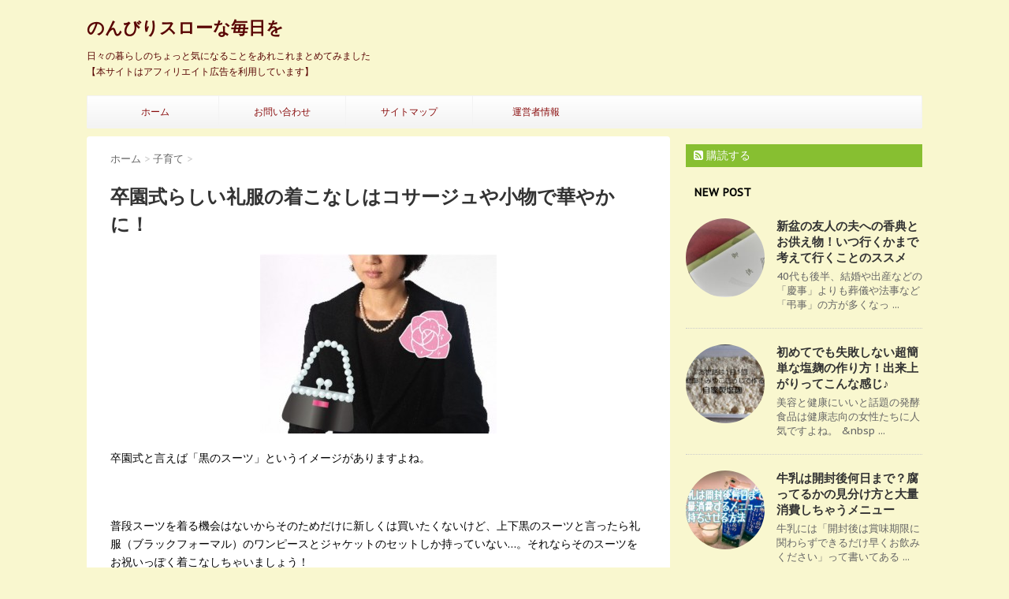

--- FILE ---
content_type: text/html; charset=UTF-8
request_url: https://nonbiri-kuraso.com/2233.html
body_size: 16601
content:
<!DOCTYPE html>
<!--[if lt IE 7]>
<html class="ie6" lang="ja"> <![endif]-->
<!--[if IE 7]>
<html class="i7" lang="ja"> <![endif]-->
<!--[if IE 8]>
<html class="ie" lang="ja"> <![endif]-->
<!--[if gt IE 8]><!-->
<html lang="ja">
	<!--<![endif]-->
	<head>
		<meta charset="UTF-8" >
		<meta name="viewport" content="width=device-width,initial-scale=1.0,user-scalable=no">
		<meta name="format-detection" content="telephone=no" >
		
		
		<link rel="alternate" type="application/rss+xml" title="のんびりスローな毎日を RSS Feed" href="https://nonbiri-kuraso.com/feed" />
		<link rel="pingback" href="https://nonbiri-kuraso.com/xmlrpc.php" >
		<link href='https://fonts.googleapis.com/css?family=Montserrat:400' rel='stylesheet' type='text/css'>
		<link href='https://fonts.googleapis.com/css?family=PT+Sans+Caption' rel='stylesheet' type='text/css'>		<!--[if lt IE 9]>
		<script src="http://css3-mediaqueries-js.googlecode.com/svn/trunk/css3-mediaqueries.js"></script>
		<script src="https://nonbiri-kuraso.com/wp-content/themes/stinger7/js/html5shiv.js"></script>
		<![endif]-->
				<meta name='robots' content='max-image-preview:large' />
<title>卒園式らしい礼服の着こなしはコサージュや小物で華やかに！ - のんびりスローな毎日を</title>
<link rel='dns-prefetch' href='//www.google.com' />
<link rel='dns-prefetch' href='//secure.gravatar.com' />
<link rel='dns-prefetch' href='//ajax.googleapis.com' />
<link rel='dns-prefetch' href='//s.w.org' />
<link rel='dns-prefetch' href='//v0.wordpress.com' />
<link rel='dns-prefetch' href='//www.googletagmanager.com' />
		<script type="text/javascript">
			window._wpemojiSettings = {"baseUrl":"https:\/\/s.w.org\/images\/core\/emoji\/13.0.1\/72x72\/","ext":".png","svgUrl":"https:\/\/s.w.org\/images\/core\/emoji\/13.0.1\/svg\/","svgExt":".svg","source":{"concatemoji":"https:\/\/nonbiri-kuraso.com\/wp-includes\/js\/wp-emoji-release.min.js?ver=5.7.14"}};
			!function(e,a,t){var n,r,o,i=a.createElement("canvas"),p=i.getContext&&i.getContext("2d");function s(e,t){var a=String.fromCharCode;p.clearRect(0,0,i.width,i.height),p.fillText(a.apply(this,e),0,0);e=i.toDataURL();return p.clearRect(0,0,i.width,i.height),p.fillText(a.apply(this,t),0,0),e===i.toDataURL()}function c(e){var t=a.createElement("script");t.src=e,t.defer=t.type="text/javascript",a.getElementsByTagName("head")[0].appendChild(t)}for(o=Array("flag","emoji"),t.supports={everything:!0,everythingExceptFlag:!0},r=0;r<o.length;r++)t.supports[o[r]]=function(e){if(!p||!p.fillText)return!1;switch(p.textBaseline="top",p.font="600 32px Arial",e){case"flag":return s([127987,65039,8205,9895,65039],[127987,65039,8203,9895,65039])?!1:!s([55356,56826,55356,56819],[55356,56826,8203,55356,56819])&&!s([55356,57332,56128,56423,56128,56418,56128,56421,56128,56430,56128,56423,56128,56447],[55356,57332,8203,56128,56423,8203,56128,56418,8203,56128,56421,8203,56128,56430,8203,56128,56423,8203,56128,56447]);case"emoji":return!s([55357,56424,8205,55356,57212],[55357,56424,8203,55356,57212])}return!1}(o[r]),t.supports.everything=t.supports.everything&&t.supports[o[r]],"flag"!==o[r]&&(t.supports.everythingExceptFlag=t.supports.everythingExceptFlag&&t.supports[o[r]]);t.supports.everythingExceptFlag=t.supports.everythingExceptFlag&&!t.supports.flag,t.DOMReady=!1,t.readyCallback=function(){t.DOMReady=!0},t.supports.everything||(n=function(){t.readyCallback()},a.addEventListener?(a.addEventListener("DOMContentLoaded",n,!1),e.addEventListener("load",n,!1)):(e.attachEvent("onload",n),a.attachEvent("onreadystatechange",function(){"complete"===a.readyState&&t.readyCallback()})),(n=t.source||{}).concatemoji?c(n.concatemoji):n.wpemoji&&n.twemoji&&(c(n.twemoji),c(n.wpemoji)))}(window,document,window._wpemojiSettings);
		</script>
		<style type="text/css">
img.wp-smiley,
img.emoji {
	display: inline !important;
	border: none !important;
	box-shadow: none !important;
	height: 1em !important;
	width: 1em !important;
	margin: 0 .07em !important;
	vertical-align: -0.1em !important;
	background: none !important;
	padding: 0 !important;
}
</style>
	<link rel='stylesheet' id='wp-block-library-css'  href='https://nonbiri-kuraso.com/wp-includes/css/dist/block-library/style.min.css?ver=5.7.14' type='text/css' media='all' />
<style id='wp-block-library-inline-css' type='text/css'>
.has-text-align-justify{text-align:justify;}
</style>
<link rel='stylesheet' id='mediaelement-css'  href='https://nonbiri-kuraso.com/wp-includes/js/mediaelement/mediaelementplayer-legacy.min.css?ver=4.2.16' type='text/css' media='all' />
<link rel='stylesheet' id='wp-mediaelement-css'  href='https://nonbiri-kuraso.com/wp-includes/js/mediaelement/wp-mediaelement.min.css?ver=5.7.14' type='text/css' media='all' />
<link rel='stylesheet' id='quads-style-css-css'  href='https://nonbiri-kuraso.com/wp-content/plugins/quick-adsense-reloaded/includes/gutenberg/dist/blocks.style.build.css?ver=2.0.83' type='text/css' media='all' />
<link rel='stylesheet' id='contact-form-7-css'  href='https://nonbiri-kuraso.com/wp-content/plugins/contact-form-7/includes/css/styles.css?ver=5.5.6.1' type='text/css' media='all' />
<link rel='stylesheet' id='pz-linkcard-css'  href='//nonbiri-kuraso.com/wp-content/uploads/pz-linkcard/style.css?ver=2.5.3.1.54' type='text/css' media='all' />
<link rel='stylesheet' id='wordpress-popular-posts-css-css'  href='https://nonbiri-kuraso.com/wp-content/plugins/wordpress-popular-posts/assets/css/wpp.css?ver=6.4.2' type='text/css' media='all' />
<link rel='stylesheet' id='normalize-css'  href='https://nonbiri-kuraso.com/wp-content/themes/stinger7/css/normalize.css?ver=1.5.9' type='text/css' media='all' />
<link rel='stylesheet' id='font-awesome-css'  href='//maxcdn.bootstrapcdn.com/font-awesome/4.5.0/css/font-awesome.min.css?ver=4.5.0' type='text/css' media='all' />
<link rel='stylesheet' id='style-css'  href='https://nonbiri-kuraso.com/wp-content/themes/stinger7/style.css?ver=5.7.14' type='text/css' media='all' />
<link rel='stylesheet' id='jetpack_css-css'  href='https://nonbiri-kuraso.com/wp-content/plugins/jetpack/css/jetpack.css?ver=10.4.2' type='text/css' media='all' />
<script type='application/json' id='wpp-json'>
{"sampling_active":1,"sampling_rate":100,"ajax_url":"https:\/\/nonbiri-kuraso.com\/wp-json\/wordpress-popular-posts\/v1\/popular-posts","api_url":"https:\/\/nonbiri-kuraso.com\/wp-json\/wordpress-popular-posts","ID":2233,"token":"b8f5693ed6","lang":0,"debug":0}
</script>
<script type='text/javascript' src='https://nonbiri-kuraso.com/wp-content/plugins/wordpress-popular-posts/assets/js/wpp.min.js?ver=6.4.2' id='wpp-js-js'></script>
<script type='text/javascript' src='//ajax.googleapis.com/ajax/libs/jquery/1.11.3/jquery.min.js?ver=1.11.3' id='jquery-js'></script>
<link rel="https://api.w.org/" href="https://nonbiri-kuraso.com/wp-json/" /><link rel="alternate" type="application/json" href="https://nonbiri-kuraso.com/wp-json/wp/v2/posts/2233" /><link rel="canonical" href="https://nonbiri-kuraso.com/2233.html" />
<link rel='shortlink' href='https://wp.me/p5MqTW-A1' />
<link rel="alternate" type="application/json+oembed" href="https://nonbiri-kuraso.com/wp-json/oembed/1.0/embed?url=https%3A%2F%2Fnonbiri-kuraso.com%2F2233.html" />
<link rel="alternate" type="text/xml+oembed" href="https://nonbiri-kuraso.com/wp-json/oembed/1.0/embed?url=https%3A%2F%2Fnonbiri-kuraso.com%2F2233.html&#038;format=xml" />
<meta name="generator" content="Site Kit by Google 1.126.0" /><script>document.cookie = 'quads_browser_width='+screen.width;</script>            <style id="wpp-loading-animation-styles">@-webkit-keyframes bgslide{from{background-position-x:0}to{background-position-x:-200%}}@keyframes bgslide{from{background-position-x:0}to{background-position-x:-200%}}.wpp-widget-placeholder,.wpp-widget-block-placeholder,.wpp-shortcode-placeholder{margin:0 auto;width:60px;height:3px;background:#dd3737;background:linear-gradient(90deg,#dd3737 0%,#571313 10%,#dd3737 100%);background-size:200% auto;border-radius:3px;-webkit-animation:bgslide 1s infinite linear;animation:bgslide 1s infinite linear}</style>
            <style type='text/css'>img#wpstats{display:none}</style>
		<meta name="robots" content="index, follow" />

		<style type="text/css">
			/*グループ1
			------------------------------------------------------------*/
			/*ブログタイトル*/

			header .sitename a {
				color: #590504;
			}

			/* メニュー */
			nav li a {
				color: #590504;
			}

			/*ヘッダーリンク*/	
			#header-r .footermenust li {
				border-right-color:#590504;

			}

			#header-r .footermenust a {
				color: #590504;
			}

			/*ページトップ*/
			#page-top a {
				background: #000;
			}

			/*キャプション */

			header h1 {
				color: #590504;
			}

			header .descr {
				color: #590504;
			}

			/* アコーディオン */
			#s-navi dt.trigger .op {
				color: #000;
			}

			.acordion_tree li a {
				color: #590504;
			}

			/* サイド見出し */
			aside h4 {
				color: #590504;
			}

			/* フッター文字 */
			#footer, #footer .copy, #footer .rcopy, #footer .copy a, #footer .rcopy a {
				color: #590504;
			}

			/* スマホメニュー文字 */
			.acordion_tree ul.menu li a, .acordion_tree ul.menu li {
				color: #000;
			}

			.acordion_tree ul.menu li {
				border-bottom:dotted 1px #000;
}


			/*グループ2
			------------------------------------------------------------*/
			/* 中見出し */
			h2 {
				background: #f3f3f3;
				color: #1a1a1a;
			}

			h2:after {
				border-top: 10px solid #f3f3f3;
			}

			h2:before {
				border-top: 10px solid #f3f3f3;
			}

			/*小見出し*/
			.post h3 {

				color: #000				border-bottom: 1px #000 dotted;
				background-color: #fff;
			}

			.post h4 {
				background-color: #f3f3f3;
			}


			/* サイド見出し */
			aside h4 {
				color: #000;
			}


			/*グループ4
			------------------------------------------------------------*/
			/* RSSボタン */
			.rssbox a {
				background-color: #87BF31;
			}

			/*お知らせ
			------------------------------------------------------------*/
			/*お知らせバーの背景色*/
			.rss-bar {
				border-color: #fff;

				color: #000;

				/*Other Browser*/
				background: #fff;
				/*For Old WebKit*/
				background: -webkit-linear-gradient(
				#fff 0%,
				#fff 100%
				);
				/*For Modern Browser*/
				background: linear-gradient(
				#fff 0%,
				#fff 100%
				);

			
			}

			/*固定ページサイドメニュー
			------------------------------------------------------------*/
			/*背景色*/

			#sidebg {
				background:#f3f3f3;
			}

			#side aside .st-pagelists ul li ul li {
				border-color: #0277bd
;
			}

			#side aside .st-pagelists ul li a {
				color: #890c0c;

				/*Other Browser*/
				background: #f3f3f3;
				/*For Old WebKit*/
				background: -webkit-linear-gradient(
				#fff 0%,
				#f3f3f3 100%
				);
				/*For Modern Browser*/
				background: linear-gradient(
				#fff 0%,
				#f3f3f3 100%
				);
			}

			#side aside .st-pagelists .children a {
				border-bottom-color: #000;

				color: #000;
			}

			#side aside .st-pagelists .children li .children a,
			#side aside .st-pagelists .children li .children .children li a {
			color: #000;
			}


			/*追加カラー
			------------------------------------------------------------*/
			/*フッター*/
			footer,footer p,footer a{
				color:#000!important;
			}

			footer .footermenust li {
				border-right-color: #000!important;
			}

			/*任意の人気記事
			------------------------------------------------------------*/

			.post h4.p-entry {
				background:#FEB20A;
				color:#fff;
			}

			.poprank-no2{
				background:#FEB20A;
				color:#fff!important;
			}
			.poprank-no{
				background:#FEB20A;
				color:#fff;
			}


			/*media Queries タブレットサイズ
			----------------------------------------------------*/
			@media only screen and (min-width: 414px) {

				/*追加カラー
				------------------------------------------------------------*/
				/*フッター*/
				footer{
					margin:0 -20px;
				}
			}

			/*media Queries PCサイズ
			----------------------------------------------------*/
			@media only screen and (min-width: 781px) {
				nav.smanone {
					border-color: #f3f3f3;

					/*Other Browser*/
					background: #f3f3f3;
					/*For Old WebKit*/
					background: -webkit-linear-gradient(
					#fff 0%,
					#f3f3f3 100%
					);
					/*For Modern Browser*/
					background: linear-gradient(
					#fff 0%,
					#f3f3f3 100%
					);
				
				}

				header ul.menu li {
					border-right-color: #f3f3f3;
				}

				header ul.menu li a {
					color: #890c0c;

				}

				header ul.menu li li a{
					background: #f3f3f3;
					border-top-color: #f3f3f3;

				}

				header .textwidget{
					background:#f2f2f2;
				}


			}
		</style>

		<meta name="google-site-verification" content="googlea45264ba70d1417d.html"/>
<style type="text/css">.broken_link, a.broken_link {
	text-decoration: line-through;
}</style><style type="text/css" id="custom-background-css">
body.custom-background { background-color: #f9f7cf; }
</style>
	
<!-- Jetpack Open Graph Tags -->
<meta property="og:type" content="article" />
<meta property="og:title" content="卒園式らしい礼服の着こなしはコサージュや小物で華やかに！" />
<meta property="og:url" content="https://nonbiri-kuraso.com/2233.html" />
<meta property="og:description" content="卒園式と言えば「黒のスーツ」というイメージがありますよね。 &nbsp; 普段スーツを着る機会はないからそのた&hellip;" />
<meta property="article:published_time" content="2016-01-23T11:46:03+00:00" />
<meta property="article:modified_time" content="2020-03-02T04:50:30+00:00" />
<meta property="og:site_name" content="のんびりスローな毎日を" />
<meta property="og:image" content="https://nonbiri-kuraso.com/wp-content/uploads/2016/01/66c19942ab4ba346fdb64ccc04cde3731.jpg" />
<meta property="og:image:width" content="493" />
<meta property="og:image:height" content="374" />
<meta property="og:image:alt" content="" />
<meta property="og:locale" content="ja_JP" />
<meta name="twitter:text:title" content="卒園式らしい礼服の着こなしはコサージュや小物で華やかに！" />
<meta name="twitter:image" content="https://nonbiri-kuraso.com/wp-content/uploads/2016/01/66c19942ab4ba346fdb64ccc04cde3731.jpg?w=640" />
<meta name="twitter:card" content="summary_large_image" />

<!-- End Jetpack Open Graph Tags -->
<style type="text/css" id="wp-custom-css">/*
ここに独自の CSS を追加することができます。

詳しくは上のヘルプアイコンをクリックしてください。
*/
/*日付削除*/
.blogbox{display:none;}</style>			<script>
		(function (i, s, o, g, r, a, m) {
			i['GoogleAnalyticsObject'] = r;
			i[r] = i[r] || function () {
					(i[r].q = i[r].q || []).push(arguments)
				}, i[r].l = 1 * new Date();
			a = s.createElement(o),
				m = s.getElementsByTagName(o)[0];
			a.async = 1;
			a.src = g;
			m.parentNode.insertBefore(a, m)
		})(window, document, 'script', '//www.google-analytics.com/analytics.js', 'ga');

		ga('create', 'UA-60042306-1', 'auto');
		ga('send', 'pageview');

	</script>
		</head>
	<body class="post-template-default single single-post postid-2233 single-format-standard custom-background" >
	
		<div id="wrapper" class="">
			<header>
			<div class="clearfix" id="headbox">
			<!-- アコーディオン -->
			<nav id="s-navi" class="pcnone">
				<dl class="acordion">
					<dt class="trigger">
					<p><span class="op"><i class="fa fa-bars"></i></span></p>
					</dt>
					<dd class="acordion_tree">
												<div class="menu-%e3%83%a1%e3%83%8b%e3%83%a5%e3%83%bc-1-container"><ul id="menu-%e3%83%a1%e3%83%8b%e3%83%a5%e3%83%bc-1" class="menu"><li id="menu-item-166" class="menu-item menu-item-type-custom menu-item-object-custom menu-item-home menu-item-166"><a href="http://nonbiri-kuraso.com/">ホーム</a></li>
<li id="menu-item-167" class="menu-item menu-item-type-post_type menu-item-object-page menu-item-167"><a href="https://nonbiri-kuraso.com/%e3%81%8a%e5%95%8f%e3%81%84%e5%90%88%e3%82%8f%e3%81%9b.html">お問い合わせ</a></li>
<li id="menu-item-168" class="menu-item menu-item-type-post_type menu-item-object-page menu-item-168"><a href="https://nonbiri-kuraso.com/%e3%82%b5%e3%82%a4%e3%83%88%e3%83%9e%e3%83%83%e3%83%97.html">サイトマップ</a></li>
<li id="menu-item-169" class="menu-item menu-item-type-post_type menu-item-object-page menu-item-169"><a href="https://nonbiri-kuraso.com/%e9%81%8b%e5%96%b6%e8%80%85%e6%83%85%e5%a0%b1.html">運営者情報</a></li>
</ul></div>						<div class="clear"></div>
					</dd>
				</dl>
			</nav>
			<!-- /アコーディオン -->
			<div id="header-l">
				<!-- ロゴ又はブログ名 -->
				<p class="sitename"><a href="https://nonbiri-kuraso.com/">
													のんびりスローな毎日を											</a></p>
				<!-- キャプション -->
									<p class="descr">
						日々の暮らしのちょっと気になることをあれこれまとめてみました【本サイトはアフィリエイト広告を利用しています】					</p>
				
			</div><!-- /#header-l -->
			<div id="header-r" class="smanone">
								
			</div><!-- /#header-r -->
			</div><!-- /#clearfix -->

				
<div id="gazou-wide">
				<nav class="smanone clearfix"><ul id="menu-%e3%83%a1%e3%83%8b%e3%83%a5%e3%83%bc-2" class="menu"><li class="menu-item menu-item-type-custom menu-item-object-custom menu-item-home menu-item-166"><a href="http://nonbiri-kuraso.com/">ホーム</a></li>
<li class="menu-item menu-item-type-post_type menu-item-object-page menu-item-167"><a href="https://nonbiri-kuraso.com/%e3%81%8a%e5%95%8f%e3%81%84%e5%90%88%e3%82%8f%e3%81%9b.html">お問い合わせ</a></li>
<li class="menu-item menu-item-type-post_type menu-item-object-page menu-item-168"><a href="https://nonbiri-kuraso.com/%e3%82%b5%e3%82%a4%e3%83%88%e3%83%9e%e3%83%83%e3%83%97.html">サイトマップ</a></li>
<li class="menu-item menu-item-type-post_type menu-item-object-page menu-item-169"><a href="https://nonbiri-kuraso.com/%e9%81%8b%e5%96%b6%e8%80%85%e6%83%85%e5%a0%b1.html">運営者情報</a></li>
</ul></nav>	</div>

			</header>

<div id="content" class="clearfix">
	<div id="contentInner">
		<main >
			<article>
				<div id="post-2233" class="post-2233 post type-post status-publish format-standard has-post-thumbnail hentry category-4 tag-193 tag-20 tag-162 tag-192">
					<!--ぱんくず -->
					<div id="breadcrumb">
						<div itemscope itemtype="http://data-vocabulary.org/Breadcrumb">
							<a href="https://nonbiri-kuraso.com" itemprop="url"> <span itemprop="title">ホーム</span>
							</a> &gt; </div>
																																					<div itemscope itemtype="http://data-vocabulary.org/Breadcrumb">
								<a href="https://nonbiri-kuraso.com/category/%e5%ad%90%e8%82%b2%e3%81%a6" itemprop="url">
									<span itemprop="title">子育て</span> </a> &gt; </div>
											</div>
					<!--/ ぱんくず -->

					<!--ループ開始 -->
										<h1 class="entry-title">
						卒園式らしい礼服の着こなしはコサージュや小物で華やかに！					</h1>

					<div class="blogbox st-hide">
						<p><span class="kdate"><i class="fa fa-calendar"></i>&nbsp;
                <time class="entry-date date updated" datetime="2016-01-23T20:46:03+09:00">
	                2016/01/23                </time>
                &nbsp;
								 <i class="fa fa-repeat"></i>&nbsp; 2020/03/02                </span></p>
					</div>

					<p><a href="https://nonbiri-kuraso.com/wp-content/uploads/2016/01/66c19942ab4ba346fdb64ccc04cde3731.jpg"><img loading="lazy" class="aligncenter size-medium wp-image-2234" src="https://nonbiri-kuraso.com/wp-content/uploads/2016/01/66c19942ab4ba346fdb64ccc04cde3731-300x228.jpg" alt="" width="300" height="228" srcset="https://nonbiri-kuraso.com/wp-content/uploads/2016/01/66c19942ab4ba346fdb64ccc04cde3731-300x228.jpg 300w, https://nonbiri-kuraso.com/wp-content/uploads/2016/01/66c19942ab4ba346fdb64ccc04cde3731.jpg 493w" sizes="(max-width: 300px) 100vw, 300px" /></a></p>
<p>卒園式と言えば「黒のスーツ」というイメージがありますよね。</p>
<p>&nbsp;</p>
<p>普段スーツを着る機会はないからそのためだけに新しくは買いたくないけど、上下黒のスーツと言ったら礼服（ブラックフォーマル）のワンピースとジャケットのセットしか持っていない…。それならそのスーツをお祝いっぽく着こなしちゃいましょう！</p>
<p>&nbsp;</p>
<p>こちらでは<strong><span style="background-color: #ffff99;">礼服を卒園式らしく華やかに着こなすための方法</span></strong>と、合わせたいおすすめのコサージュや小物などをご紹介します。</p>
<p>&nbsp;</p>

<!-- WP QUADS Content Ad Plugin v. 2.0.83 -->
<div class="quads-location quads-ad3" id="quads-ad3" style="float:none;margin:0px 0 0px 0;text-align:center;">
スポンサーリンク<br />
<script async src="//pagead2.googlesyndication.com/pagead/js/adsbygoogle.js"></script>
<!-- http://nonbiri-kuraso.commore直下 -->
<ins class="adsbygoogle"
     style="display:inline-block;width:300px;height:250px"
     data-ad-client="ca-pub-6060647613456406"
     data-ad-slot="4284830972"></ins>
<script>
(adsbygoogle = window.adsbygoogle || []).push({});
</script>
</div>

<h2>卒園式らしい礼服の着こなしは？</h2>
<p>最近では礼服と言えば一般的に<strong>「ブラックフォーマル」</strong>と呼ばれている冠婚葬祭で着る黒い礼服のことを言います。</p>
<p>&nbsp;</p>
<p>このブラックフォーマルはお通夜やお葬式、また卒園や入園・入学などにも着回すことができますが、女性の場合葬儀や法事など弔事の席で着ることが多いため<strong>喪服というイメージが強い</strong>かもしれませんね。</p>
<p>&nbsp;</p>
<p>確かに喪服も礼服の中のひとつですが、<strong><span style="background-color: #ffff99;">ブラックフォーマル＝喪服ではない</span></strong>ので<strong><span style="color: #ff0000; font-size: 14pt;">卒園式などの式典で着てもいい</span></strong>のです。</p>
<p>&nbsp;</p>
<p>&nbsp;</p>
<p>&nbsp;</p>
<h3><i class="fa fa-check-circle"></i><span>喪服とブラックフォーマルは違う？</span></h3>
<p>ちなみに喪服とブラックフォーマルはよく似ていますが、細かく言うと少し違いがあるんです。</p>
<p>&nbsp;</p>
<p><strong>1.生地（色）</strong><br />
◆喪服：光沢のない黒い生地（漆黒色のみ）<br />
◆ブラックフォーマル：黒い生地（浅い黒色・漆黒色どちらでもあり）</p>
<p>&nbsp;</p>
<p><strong>2.デザイン</strong><br />
◆喪服：肌の露出を控えたデザイン。スカートの丈は膝下であること。<br />
◆ブラックフォーマル：膝が出るスカート丈のものはお祝い事で使用することが多い。</p>
<p>&nbsp;</p>
<p>基本的に卒園式などのお祝い事で着るブラックフォーマルは、<strong>漆黒ではなくスカート丈が短めのもの</strong>なんですね。</p>
<p>あとはお葬式と同じような<strong><span style="background-color: #ffff99;">真っ黒コーディネートはNG</span></strong>なので、お祝いごとらしく華やかさをプラスした着こなしをする必要があります。</p>
<p>&nbsp;</p>
<div class="su-note"  style="border-color:#e5d5df;border-radius:3px;-moz-border-radius:3px;-webkit-border-radius:3px;"><div class="su-note-inner su-u-clearfix su-u-trim" style="background-color:#ffeff9;border-color:#ffffff;color:#333333;border-radius:3px;-moz-border-radius:3px;-webkit-border-radius:3px;">最近のブラックフォーマルはボタンや丈などが喪服用とお祝い用で変えられるタイプのものがありますので、一度お持ちのブラックフォーマルが<strong>お祝い仕様</strong>にできるかどうかを確認してみましょう。</div></div>
<p>&nbsp;</p>
<p>&nbsp;</p>
<p>&nbsp;</p>
<h2>卒園式で礼服を着る時はコサージュで華やかに！</h2>
<p>卒園式、つまりお祝い事でブラックフォーマルを着るのなら胸元には<strong><span style="background-color: #ffff99;">コサージュ</span></strong>を付けるのがおすすめ！</p>
<p>&nbsp;</p>
<p>色はお祝い事らしく明るめな<br />
<div class="su-list" style="margin-left:0px">
<ul>
<li><i class="sui sui-asterisk" style="color:#f8503d"></i> ベージュ</li>
<li><i class="sui sui-asterisk" style="color:#f8503d"></i> アイボリー</li>
<li><i class="sui sui-asterisk" style="color:#f8503d"></i> クリーム</li>
<li><i class="sui sui-asterisk" style="color:#f8503d"></i> ピンクベージュ</li>
<li><i class="sui sui-asterisk" style="color:#f8503d"></i> シルバー</div></li>
</ul>
<p>などが落ち着いたイメージもありつつ、華やかさも感じさせてくれるのでいいですね。</p>
<p>&nbsp;</p>
<span class="su-label su-label-type-warning">POINT</span>大きさや形はもちろん、素材もオーガンジーやレースなどさまざまなのでご自身のイメージや顔立ち、礼服にデザインに合うものを選びましょう。</p>
<p>&nbsp;</p>
<p>&nbsp;</p>
<p>またほとんどのお母さんは造花のコサージュがですが、<strong><span style="background-color: #ffff99;">生花のコサージュ</span></strong>はより華やかで一層お祝い感がアップします。</p>
<p>&nbsp;</p>
<p>実際に私は保育園の卒園式で生花のコサージュにしたんだけど、やっぱりインパクトがあったのか？他のお母さん達からは<strong>「生花のコサージュかわいい！どこで作ったか教えて～。」</strong>と、ちょっぴり注目の的(´▽｀*)</p>
<p>生花にして良かったです。<br />

<!-- WP QUADS Content Ad Plugin v. 2.0.83 -->
<div class="quads-location quads-ad1" id="quads-ad1" style="float:none;margin:0px 0 0px 0;text-align:center;">
スポンサーリンク<br />
<script async src="//pagead2.googlesyndication.com/pagead/js/adsbygoogle.js"></script>
<!-- http://nonbiri-kuraso.com記事中 -->
<ins class="adsbygoogle"
     style="display:inline-block;width:300px;height:250px"
     data-ad-client="ca-pub-6060647613456406"
     data-ad-slot="5901164971"></ins>
<script>
(adsbygoogle = window.adsbygoogle || []).push({});
</script>
</div>
</p>
<p>&nbsp;</p>
<p>&nbsp;</p>
<p>&nbsp;</p>
<h2>卒園式での礼服は小物で華やかに！</h2>
<p><img loading="lazy" class="aligncenter size-medium wp-image-2248" src="https://nonbiri-kuraso.com/wp-content/uploads/2016/01/2dd752ae88dd9373191b26eb8577026e_s-300x225.jpg" alt="" width="300" height="225" srcset="https://nonbiri-kuraso.com/wp-content/uploads/2016/01/2dd752ae88dd9373191b26eb8577026e_s-300x225.jpg 300w, https://nonbiri-kuraso.com/wp-content/uploads/2016/01/2dd752ae88dd9373191b26eb8577026e_s.jpg 640w" sizes="(max-width: 300px) 100vw, 300px" />ブラックフォーマルを卒園式らしく着こなすには、他の小物も華やかに揃えましょう。</p>
<p>&nbsp;</p>
<p>&nbsp;</p>
<h3><i class="fa fa-check-circle"></i><span>卒園式の礼服に合わせるネックレスは？</span></h3>
<p><strong><span style="background-color: #ffff99;">一連のホワイトパールのネックレスが一般的。</span></strong></p>
<p>ただしそれも絶対というわけではないのでお葬式の時にはできない、<strong>2連とかロングのパールのネックレスなどでもOK！</strong></p>
<p>ただし間違ってもブラックパールはしないように注意してくださいね。</p>
<p>&nbsp;</p>
<p>&nbsp;</p>
<h3><i class="fa fa-check-circle"></i><span>卒園式の礼服に合わせるバッグは？</span></h3>
<p><strong><span style="background-color: #ffff99;">黒が一般的。でも冠婚葬祭用でなくても○。</span></strong></p>
<p>あえてお葬式ではNGのエナメルなど光沢のあるものやフォーマルな黒のジャガード織りのもの、また黒のサテンのクラッチバッグの肩ひもの部分をゴールドやシルバーのチェーンに変えるなどして<strong>華やかさをアップ</strong>すると良いでしょう。</p>
<p>&nbsp;</p>
<p>&nbsp;</p>
<h3><i class="fa fa-check-circle"></i><span>卒園式の礼服に合わせる靴は？</span></h3>
<p><strong><span style="background-color: #ffff99;">こちらも黒が一般的。</span></strong></p>
<p>ただしシンプルな黒の低めのパンプスだとお葬式っぽく見えてしまうので<strong>高めのヒールやラメが入ったもの、エナメル素材</strong>のものを選ぶと良いでしょう。</p>
<p>&nbsp;</p>
<p>&nbsp;</p>
<h3><i class="fa fa-check-circle"></i><span>卒園式の礼服に合わせるストッキングは？</span></h3>
<p><strong><span style="background-color: #ffff99;">ベージュのストッキングを履いていきましょう！</span></strong></p>
<p>お葬式ではないので黒のストッキングはNG！また卒園式の場合まだかなり寒いことも考えられますが黒のタイツなども不向きです。</p>
<p>&nbsp;</p>
<div class="su-note"  style="border-color:#e5d5df;border-radius:3px;-moz-border-radius:3px;-webkit-border-radius:3px;"><div class="su-note-inner su-u-clearfix su-u-trim" style="background-color:#ffeff9;border-color:#ffffff;color:#333333;border-radius:3px;-moz-border-radius:3px;-webkit-border-radius:3px;">基本的にはお葬式ではNGとされているものも卒園式などのお祝いの行事ではOKとされているので、お葬式で使わない華やかなものを選ぶと良いでしょう。<br />
</div></div>
<p>&nbsp;</p>
<div class="linkcard"><div class="lkc-internal-wrap"><a class="lkc-link no_icon" href="https://nonbiri-kuraso.com/2243.html"><div class="lkc-card"><div class="lkc-info"><div class="lkc-domain">のんびりスローな毎日を</div></div><div class="lkc-content"><figure class="lkc-thumbnail"><img class="lkc-thumbnail-img" src="//nonbiri-kuraso.com/wp-content/uploads/2016/01/2dd752ae88dd9373191b26eb8577026e_s-150x150.jpg" alt="" /></figure><div class="lkc-title"><div class="lkc-title-text">卒園式の黒のスーツに合うコサージュやブローチ！ネックレスも必要？</div></div><div class="lkc-url">https://nonbiri-kuraso.com/2243.html</div><div class="lkc-excerpt">卒園式には黒のスーツを着て行こうと決めた！でも黒のスーツにはどんな色のコサージュが合うのか、普段は使っていないフォーマルなブローチでもいいのか、またコサージュやブローチをつけたら、ネックレスも一緒にするべきなのか…。&nbsp;いざ卒園式が近くなると細かいことが不安になってきたりしますよね。そこで卒園式を迎えるママが気になる、胸元を飾るアクセサリーについて調べてみました！&nbsp;卒園式用の黒のスーツに合わせるコサージュは？みんなとのお別れや今までお世話になった先生達に感謝の気持ちを伝えるという意味もあ...</div></div><div class="clear"></div></div></a></div></div>
<p>&nbsp;</p>
<p>&nbsp;</p>
<h2>卒園式に礼服を着るならコサージュや小物で華やかさをプラスしよう～まとめ～</h2>
<p>ブラックフォーマルにコサージュは一般的な卒園式の服装ですが、これが最適かどうかは正直<strong><span style="background-color: #ffff99;">その地域や園などによって異なります。</span></strong></p>
<p>実際に聞いてみても礼服なんて2-3人しかいなかったというところもあれば、ほとんどが礼服だったというところもあり中には1/3以上が着物だったなんていうところもあるんです！</p>
<p>&nbsp;</p>
<p>大体卒園式では親子で記念撮影をするので写真が後々まで残り、あまりに周りと違う服装だと苦い思い出になってしまうこともあるのでもし心配な場合は、<strong>事前に先生や昨年卒園式に出席した人に相談してみる</strong>のがベストです。</p>
<p>是非その園の卒園式に適した服装で素敵な親子での思い出の1ページを刻みましょう♪</p>
<p>&nbsp;</p>

<!-- WP QUADS Content Ad Plugin v. 2.0.83 -->
<div class="quads-location quads-ad2" id="quads-ad2" style="float:none;margin:0px 0 0px 0;text-align:center;">
スポンサーリンク<br />
<script async src="//pagead2.googlesyndication.com/pagead/js/adsbygoogle.js"></script>
<!-- http://nonbiri-kuraso.com記事下 -->
<ins class="adsbygoogle"
     style="display:inline-block;width:300px;height:250px"
     data-ad-client="ca-pub-6060647613456406"
     data-ad-slot="1331364578"></ins>
<script>
(adsbygoogle = window.adsbygoogle || []).push({});
</script>
</div>


															
						
	<div class="sns">
	<ul class="clearfix">
		<!--ツイートボタン-->
		<li class="twitter"> 
		<a target="_blank" href="http://twitter.com/intent/tweet?url=https%3A%2F%2Fnonbiri-kuraso.com%2F2233.html&text=%E5%8D%92%E5%9C%92%E5%BC%8F%E3%82%89%E3%81%97%E3%81%84%E7%A4%BC%E6%9C%8D%E3%81%AE%E7%9D%80%E3%81%93%E3%81%AA%E3%81%97%E3%81%AF%E3%82%B3%E3%82%B5%E3%83%BC%E3%82%B8%E3%83%A5%E3%82%84%E5%B0%8F%E7%89%A9%E3%81%A7%E8%8F%AF%E3%82%84%E3%81%8B%E3%81%AB%EF%BC%81&via=&tw_p=tweetbutton"><i class="fa fa-twitter"></i></a>
		</li>

		<!--Facebookボタン-->      
		<li class="facebook">
		<a href="http://www.facebook.com/sharer.php?src=bm&u=https%3A%2F%2Fnonbiri-kuraso.com%2F2233.html&t=%E5%8D%92%E5%9C%92%E5%BC%8F%E3%82%89%E3%81%97%E3%81%84%E7%A4%BC%E6%9C%8D%E3%81%AE%E7%9D%80%E3%81%93%E3%81%AA%E3%81%97%E3%81%AF%E3%82%B3%E3%82%B5%E3%83%BC%E3%82%B8%E3%83%A5%E3%82%84%E5%B0%8F%E7%89%A9%E3%81%A7%E8%8F%AF%E3%82%84%E3%81%8B%E3%81%AB%EF%BC%81" target="_blank"><i class="fa fa-facebook"></i>
		</a>
		</li>

		<!--Google+1ボタン-->
		<li class="googleplus">
		<a href="https://plus.google.com/share?url=https%3A%2F%2Fnonbiri-kuraso.com%2F2233.html" target="_blank"><i class="fa fa-google-plus"></i></a>
		</li>

		<!--ポケットボタン-->      
		<li class="pocket">
		<a href="http://getpocket.com/edit?url=https%3A%2F%2Fnonbiri-kuraso.com%2F2233.html&title=%E5%8D%92%E5%9C%92%E5%BC%8F%E3%82%89%E3%81%97%E3%81%84%E7%A4%BC%E6%9C%8D%E3%81%AE%E7%9D%80%E3%81%93%E3%81%AA%E3%81%97%E3%81%AF%E3%82%B3%E3%82%B5%E3%83%BC%E3%82%B8%E3%83%A5%E3%82%84%E5%B0%8F%E7%89%A9%E3%81%A7%E8%8F%AF%E3%82%84%E3%81%8B%E3%81%AB%EF%BC%81" target="_blank"><i class="fa fa-get-pocket"></i></a></li>

		<!--はてブボタン-->  
		<li class="hatebu">       
			<a href="http://b.hatena.ne.jp/entry/https://nonbiri-kuraso.com/2233.html" class="hatena-bookmark-button" data-hatena-bookmark-layout="simple" title="卒園式らしい礼服の着こなしはコサージュや小物で華やかに！"><i class="fa fa-hatena"></i><span style="font-weight:bold">B!</span>
			</a><script type="text/javascript" src="http://b.st-hatena.com/js/bookmark_button.js" charset="utf-8" async="async"></script>

		</li>

		<!--LINEボタン-->   
		<li class="line">
		<a href="http://line.me/R/msg/text/?%E5%8D%92%E5%9C%92%E5%BC%8F%E3%82%89%E3%81%97%E3%81%84%E7%A4%BC%E6%9C%8D%E3%81%AE%E7%9D%80%E3%81%93%E3%81%AA%E3%81%97%E3%81%AF%E3%82%B3%E3%82%B5%E3%83%BC%E3%82%B8%E3%83%A5%E3%82%84%E5%B0%8F%E7%89%A9%E3%81%A7%E8%8F%AF%E3%82%84%E3%81%8B%E3%81%AB%EF%BC%81%0Ahttps%3A%2F%2Fnonbiri-kuraso.com%2F2233.html" target="_blank"><span class="snstext">LINEへ送る</span></a>
		</li>     
	</ul>

	</div> 

											
					

					<p class="tagst"><i class="fa fa-tags"></i>&nbsp;-
						<a href="https://nonbiri-kuraso.com/category/%e5%ad%90%e8%82%b2%e3%81%a6" rel="category tag">子育て</a>						<a href="https://nonbiri-kuraso.com/tag/%e3%82%a2%e3%82%af%e3%82%bb%e3%82%b5%e3%83%aa%e3%83%bc" rel="tag">アクセサリー</a>, <a href="https://nonbiri-kuraso.com/tag/%e3%83%95%e3%82%a1%e3%83%83%e3%82%b7%e3%83%a7%e3%83%b3" rel="tag">ファッション</a>, <a href="https://nonbiri-kuraso.com/tag/%e5%8d%92%e6%a5%ad" rel="tag">卒業</a>, <a href="https://nonbiri-kuraso.com/tag/%e6%9c%8d%e8%a3%85" rel="tag">服装</a>					</p>
					<aside>
						<div style="padding:20px 0px;">
																									<div class="smanone" style="padding-top:10px;">
																				</div>
													</div>

						<p class="author">
												</p>

												<!--ループ終了-->
																									<!--関連記事-->
						<script async src="//pagead2.googlesyndication.com/pagead/js/adsbygoogle.js"></script>
<ins class="adsbygoogle"
     style="display:block"
     data-ad-format="autorelaxed"
     data-ad-client="ca-pub-6060647613456406"
     data-ad-slot="5653169379"></ins>
<script>
     (adsbygoogle = window.adsbygoogle || []).push({});
</script>

						<!--ページナビ-->
						<div class="p-navi clearfix">
							<dl>
																	<dt>PREV</dt>
									<dd>
										<a href="https://nonbiri-kuraso.com/2217.html">いちご酒で引き上げた苺は果実酒ジャムで再利用！ジャム以外なら何？</a>
									</dd>
																									<dt>NEXT</dt>
									<dd>
										<a href="https://nonbiri-kuraso.com/2243.html">卒園式の黒のスーツに合うコサージュやブローチ！ネックレスも必要？</a>
									</dd>
															</dl>
						</div>
					</aside>
				</div>
				<!--/post-->
			</article>
		</main>
	</div>
	<!-- /#contentInner -->
	<div id="side">
	<aside>
					<div class="ad">
							<div class="textwidget"></div>
					</div>
				
					<!-- RSSボタンです -->
			<div class="rssbox">
			<a href="https://nonbiri-kuraso.com//?feed=rss2"><i class="fa fa-rss-square"></i>&nbsp;購読する</a></div>
			<!-- RSSボタンここまで -->
		
		<div id="sidebg">
			            				</div>

					<h4 class="menu_underh2"> NEW POST</h4><div class="kanren kadomaru">
							<dl class="clearfix">
				<dt><a href="https://nonbiri-kuraso.com/5683.html">
													<img width="150" height="150" src="https://nonbiri-kuraso.com/wp-content/uploads/2020/08/IMG_9701-s-150x150.jpg" class="attachment-thumbnail size-thumbnail wp-post-image" alt="お供え" loading="lazy" srcset="https://nonbiri-kuraso.com/wp-content/uploads/2020/08/IMG_9701-s-150x150.jpg 150w, https://nonbiri-kuraso.com/wp-content/uploads/2020/08/IMG_9701-s-100x100.jpg 100w" sizes="(max-width: 150px) 100vw, 150px" />											</a></dt>
				<dd>
					<h5><a href="https://nonbiri-kuraso.com/5683.html">
							新盆の友人の夫への香典とお供え物！いつ行くかまで考えて行くことのススメ						</a></h5>

					<div class="smanone2">
						<p>40代も後半、結婚や出産などの「慶事」よりも葬儀や法事など「弔事」の方が多くなっ ... </p>
					</div>
				</dd>
			</dl>
					<dl class="clearfix">
				<dt><a href="https://nonbiri-kuraso.com/5607.html">
													<img width="150" height="150" src="https://nonbiri-kuraso.com/wp-content/uploads/2020/08/1137ab254c183583f656106a4b8bb763-150x150.jpg" class="attachment-thumbnail size-thumbnail wp-post-image" alt="" loading="lazy" srcset="https://nonbiri-kuraso.com/wp-content/uploads/2020/08/1137ab254c183583f656106a4b8bb763-150x150.jpg 150w, https://nonbiri-kuraso.com/wp-content/uploads/2020/08/1137ab254c183583f656106a4b8bb763-100x100.jpg 100w" sizes="(max-width: 150px) 100vw, 150px" />											</a></dt>
				<dd>
					<h5><a href="https://nonbiri-kuraso.com/5607.html">
							初めてでも失敗しない超簡単な塩麹の作り方！出来上がりってこんな感じ♪						</a></h5>

					<div class="smanone2">
						<p>美容と健康にいいと話題の発酵食品は健康志向の女性たちに人気ですよね。 &#038;nbsp ... </p>
					</div>
				</dd>
			</dl>
					<dl class="clearfix">
				<dt><a href="https://nonbiri-kuraso.com/5565.html">
													<img width="150" height="150" src="https://nonbiri-kuraso.com/wp-content/uploads/2020/06/B6E6680E-DEAF-4C30-97EA-66F55785FAE6-150x150.jpeg" class="attachment-thumbnail size-thumbnail wp-post-image" alt="開封後の牛乳" loading="lazy" srcset="https://nonbiri-kuraso.com/wp-content/uploads/2020/06/B6E6680E-DEAF-4C30-97EA-66F55785FAE6-150x150.jpeg 150w, https://nonbiri-kuraso.com/wp-content/uploads/2020/06/B6E6680E-DEAF-4C30-97EA-66F55785FAE6-100x100.jpeg 100w" sizes="(max-width: 150px) 100vw, 150px" />											</a></dt>
				<dd>
					<h5><a href="https://nonbiri-kuraso.com/5565.html">
							牛乳は開封後何日まで？腐ってるかの見分け方と大量消費しちゃうメニュー						</a></h5>

					<div class="smanone2">
						<p>牛乳には「開封後は賞味期限に関わらずできるだけ早くお飲みください」って書いてある ... </p>
					</div>
				</dd>
			</dl>
					<dl class="clearfix">
				<dt><a href="https://nonbiri-kuraso.com/5552.html">
													<img width="150" height="150" src="https://nonbiri-kuraso.com/wp-content/uploads/2020/06/60e7a4858fa461c8b18e1f2be853fbf6-150x150.jpg" class="attachment-thumbnail size-thumbnail wp-post-image" alt="バジル成長" loading="lazy" srcset="https://nonbiri-kuraso.com/wp-content/uploads/2020/06/60e7a4858fa461c8b18e1f2be853fbf6-150x150.jpg 150w, https://nonbiri-kuraso.com/wp-content/uploads/2020/06/60e7a4858fa461c8b18e1f2be853fbf6-100x100.jpg 100w" sizes="(max-width: 150px) 100vw, 150px" />											</a></dt>
				<dd>
					<h5><a href="https://nonbiri-kuraso.com/5552.html">
							バジルの成長過程を全公開！肥料の種類や頻度と間引きのやり方まとめました						</a></h5>

					<div class="smanone2">
						<p>&nbsp; &nbsp; 夏に簡単に育てられておいしく食べられるバジル。 バジ ... </p>
					</div>
				</dd>
			</dl>
					<dl class="clearfix">
				<dt><a href="https://nonbiri-kuraso.com/5464.html">
													<img width="150" height="150" src="https://nonbiri-kuraso.com/wp-content/uploads/2019/12/9bd5e3b5d5811c4202dc65ce7a49456a-150x150.jpg" class="attachment-thumbnail size-thumbnail wp-post-image" alt="" loading="lazy" srcset="https://nonbiri-kuraso.com/wp-content/uploads/2019/12/9bd5e3b5d5811c4202dc65ce7a49456a-150x150.jpg 150w, https://nonbiri-kuraso.com/wp-content/uploads/2019/12/9bd5e3b5d5811c4202dc65ce7a49456a-100x100.jpg 100w" sizes="(max-width: 150px) 100vw, 150px" />											</a></dt>
				<dd>
					<h5><a href="https://nonbiri-kuraso.com/5464.html">
							夫の喪中ハガキの文例と書き方～使うハガキは？誰に送ればいい？						</a></h5>

					<div class="smanone2">
						<p>&nbsp; 身内が亡くなった年には喪中はがきを出すの一般的ですが、いざ作るとな ... </p>
					</div>
				</dd>
			</dl>
				</div>		
		<div id="mybox">
			<ul><li><h4 class="menu_underh2">管理人プロフィール</h4>			<div class="textwidget"><p><center><img src="https://nonbiri-kuraso.com/wp-content/uploads/2018/02/nigaoemaker-44.jpg" width="120" height="120" class="alignnone size-medium wp-image-845" /></center></p>
<div class="profile-right">
自分の両親と二世帯で暮らす兼業主婦”アン”です。<br />
　<br />
趣味はワインを飲みながらの連ドラ鑑賞<br />
最近人に語れる趣味がないことと、我が身の衰えが気になる40代です。</br>
</div>
</div>
		</li></ul>
<ul><li>
<h4 class="menu_underh2">よく読まれている記事</h4><ul class="wpp-list wpp-list-with-thumbnails">
<li>
<a href="https://nonbiri-kuraso.com/1986.html" target="_self"><img src="https://nonbiri-kuraso.com/wp-content/uploads/wordpress-popular-posts/1986-featured-80x80.jpg" width="80" height="80" alt="" class="wpp-thumbnail wpp_featured wpp_cached_thumb" decoding="async" loading="lazy"></a>
<a href="https://nonbiri-kuraso.com/1986.html" class="wpp-post-title" target="_self">雪道運転のコツや滑ったらどうする？一番気をつけることは何？</a>
</li>
<li>
<a href="https://nonbiri-kuraso.com/2406.html" target="_self"><img src="https://nonbiri-kuraso.com/wp-content/uploads/wordpress-popular-posts/2406-featured-80x80.jpg" width="80" height="80" alt="" class="wpp-thumbnail wpp_featured wpp_cached_thumb" decoding="async" loading="lazy"></a>
<a href="https://nonbiri-kuraso.com/2406.html" class="wpp-post-title" target="_self">ネクタイの結び方で三角形を上手に作るコツ！結び目がきれいに見える簡単な縛り方は？</a>
</li>
<li>
<a href="https://nonbiri-kuraso.com/2666.html" target="_self"><img src="https://nonbiri-kuraso.com/wp-content/uploads/wordpress-popular-posts/2666-featured-80x80.jpg" srcset="https://nonbiri-kuraso.com/wp-content/uploads/wordpress-popular-posts/2666-featured-80x80.jpg, https://nonbiri-kuraso.com/wp-content/uploads/wordpress-popular-posts/2666-featured-80x80@1.5x.jpg 1.5x, https://nonbiri-kuraso.com/wp-content/uploads/wordpress-popular-posts/2666-featured-80x80@2x.jpg 2x, https://nonbiri-kuraso.com/wp-content/uploads/wordpress-popular-posts/2666-featured-80x80@2.5x.jpg 2.5x, https://nonbiri-kuraso.com/wp-content/uploads/wordpress-popular-posts/2666-featured-80x80@3x.jpg 3x" width="80" height="80" alt="" class="wpp-thumbnail wpp_featured wpp_cached_thumb" decoding="async" loading="lazy"></a>
<a href="https://nonbiri-kuraso.com/2666.html" class="wpp-post-title" target="_self">化粧直しで日焼け止めを塗り直し！ファンデーションの上からでも綺麗に仕上げる方法</a>
</li>
</ul>
</li></ul>
<ul><li><div id="search">
	<form method="get" id="searchform" action="https://nonbiri-kuraso.com/">
		<label class="hidden" for="s">
					</label>
		<input type="text" placeholder="検索するテキストを入力" value="" name="s" id="s" />
		<input type="image" src="https://nonbiri-kuraso.com/wp-content/themes/stinger7/images/search.png" alt="検索" id="searchsubmit" />
	</form>
</div>
<!-- /stinger --> </li></ul>
		<ul><li>
		<h4 class="menu_underh2">最近の投稿</h4>
		<ul>
											<li>
					<a href="https://nonbiri-kuraso.com/5683.html">新盆の友人の夫への香典とお供え物！いつ行くかまで考えて行くことのススメ</a>
									</li>
											<li>
					<a href="https://nonbiri-kuraso.com/5607.html">初めてでも失敗しない超簡単な塩麹の作り方！出来上がりってこんな感じ♪</a>
									</li>
											<li>
					<a href="https://nonbiri-kuraso.com/5565.html">牛乳は開封後何日まで？腐ってるかの見分け方と大量消費しちゃうメニュー</a>
									</li>
											<li>
					<a href="https://nonbiri-kuraso.com/5552.html">バジルの成長過程を全公開！肥料の種類や頻度と間引きのやり方まとめました</a>
									</li>
											<li>
					<a href="https://nonbiri-kuraso.com/5464.html">夫の喪中ハガキの文例と書き方～使うハガキは？誰に送ればいい？</a>
									</li>
					</ul>

		</li></ul><ul><li><h4 class="menu_underh2">アーカイブ</h4>		<label class="screen-reader-text" for="archives-dropdown-2">アーカイブ</label>
		<select id="archives-dropdown-2" name="archive-dropdown">
			
			<option value="">月を選択</option>
				<option value='https://nonbiri-kuraso.com/date/2020/08'> 2020年8月 </option>
	<option value='https://nonbiri-kuraso.com/date/2020/06'> 2020年6月 </option>
	<option value='https://nonbiri-kuraso.com/date/2019/12'> 2019年12月 </option>
	<option value='https://nonbiri-kuraso.com/date/2019/11'> 2019年11月 </option>
	<option value='https://nonbiri-kuraso.com/date/2019/10'> 2019年10月 </option>
	<option value='https://nonbiri-kuraso.com/date/2019/09'> 2019年9月 </option>
	<option value='https://nonbiri-kuraso.com/date/2019/07'> 2019年7月 </option>
	<option value='https://nonbiri-kuraso.com/date/2019/06'> 2019年6月 </option>
	<option value='https://nonbiri-kuraso.com/date/2019/01'> 2019年1月 </option>
	<option value='https://nonbiri-kuraso.com/date/2018/12'> 2018年12月 </option>
	<option value='https://nonbiri-kuraso.com/date/2018/11'> 2018年11月 </option>
	<option value='https://nonbiri-kuraso.com/date/2018/08'> 2018年8月 </option>
	<option value='https://nonbiri-kuraso.com/date/2018/07'> 2018年7月 </option>
	<option value='https://nonbiri-kuraso.com/date/2018/06'> 2018年6月 </option>
	<option value='https://nonbiri-kuraso.com/date/2018/04'> 2018年4月 </option>
	<option value='https://nonbiri-kuraso.com/date/2018/03'> 2018年3月 </option>
	<option value='https://nonbiri-kuraso.com/date/2018/02'> 2018年2月 </option>
	<option value='https://nonbiri-kuraso.com/date/2018/01'> 2018年1月 </option>
	<option value='https://nonbiri-kuraso.com/date/2017/12'> 2017年12月 </option>
	<option value='https://nonbiri-kuraso.com/date/2017/11'> 2017年11月 </option>
	<option value='https://nonbiri-kuraso.com/date/2017/10'> 2017年10月 </option>
	<option value='https://nonbiri-kuraso.com/date/2017/09'> 2017年9月 </option>
	<option value='https://nonbiri-kuraso.com/date/2017/07'> 2017年7月 </option>
	<option value='https://nonbiri-kuraso.com/date/2017/06'> 2017年6月 </option>
	<option value='https://nonbiri-kuraso.com/date/2017/05'> 2017年5月 </option>
	<option value='https://nonbiri-kuraso.com/date/2017/04'> 2017年4月 </option>
	<option value='https://nonbiri-kuraso.com/date/2017/03'> 2017年3月 </option>
	<option value='https://nonbiri-kuraso.com/date/2017/02'> 2017年2月 </option>
	<option value='https://nonbiri-kuraso.com/date/2017/01'> 2017年1月 </option>
	<option value='https://nonbiri-kuraso.com/date/2016/12'> 2016年12月 </option>
	<option value='https://nonbiri-kuraso.com/date/2016/11'> 2016年11月 </option>
	<option value='https://nonbiri-kuraso.com/date/2016/10'> 2016年10月 </option>
	<option value='https://nonbiri-kuraso.com/date/2016/09'> 2016年9月 </option>
	<option value='https://nonbiri-kuraso.com/date/2016/08'> 2016年8月 </option>
	<option value='https://nonbiri-kuraso.com/date/2016/07'> 2016年7月 </option>
	<option value='https://nonbiri-kuraso.com/date/2016/06'> 2016年6月 </option>
	<option value='https://nonbiri-kuraso.com/date/2016/05'> 2016年5月 </option>
	<option value='https://nonbiri-kuraso.com/date/2016/04'> 2016年4月 </option>
	<option value='https://nonbiri-kuraso.com/date/2016/03'> 2016年3月 </option>
	<option value='https://nonbiri-kuraso.com/date/2016/02'> 2016年2月 </option>
	<option value='https://nonbiri-kuraso.com/date/2016/01'> 2016年1月 </option>
	<option value='https://nonbiri-kuraso.com/date/2015/12'> 2015年12月 </option>
	<option value='https://nonbiri-kuraso.com/date/2015/11'> 2015年11月 </option>
	<option value='https://nonbiri-kuraso.com/date/2015/10'> 2015年10月 </option>
	<option value='https://nonbiri-kuraso.com/date/2015/09'> 2015年9月 </option>
	<option value='https://nonbiri-kuraso.com/date/2015/08'> 2015年8月 </option>
	<option value='https://nonbiri-kuraso.com/date/2015/07'> 2015年7月 </option>
	<option value='https://nonbiri-kuraso.com/date/2015/06'> 2015年6月 </option>
	<option value='https://nonbiri-kuraso.com/date/2015/05'> 2015年5月 </option>
	<option value='https://nonbiri-kuraso.com/date/2015/04'> 2015年4月 </option>
	<option value='https://nonbiri-kuraso.com/date/2015/03'> 2015年3月 </option>

		</select>

<script type="text/javascript">
/* <![CDATA[ */
(function() {
	var dropdown = document.getElementById( "archives-dropdown-2" );
	function onSelectChange() {
		if ( dropdown.options[ dropdown.selectedIndex ].value !== '' ) {
			document.location.href = this.options[ this.selectedIndex ].value;
		}
	}
	dropdown.onchange = onSelectChange;
})();
/* ]]> */
</script>
			</li></ul><ul><li><h4 class="menu_underh2">カテゴリー</h4>
			<ul>
					<li class="cat-item cat-item-26"><a href="https://nonbiri-kuraso.com/category/%e3%82%b0%e3%83%ab%e3%83%a1">グルメ</a>
</li>
	<li class="cat-item cat-item-31"><a href="https://nonbiri-kuraso.com/category/%e3%83%ac%e3%82%b8%e3%83%a3%e3%83%bc">レジャー</a>
</li>
	<li class="cat-item cat-item-4"><a href="https://nonbiri-kuraso.com/category/%e5%ad%90%e8%82%b2%e3%81%a6">子育て</a>
</li>
	<li class="cat-item cat-item-112"><a href="https://nonbiri-kuraso.com/category/%e5%ad%a3%e7%af%80%e3%81%ae%e8%a1%8c%e4%ba%8b">季節の行事</a>
</li>
	<li class="cat-item cat-item-43"><a href="https://nonbiri-kuraso.com/category/%e5%ae%b6%e5%ba%ad%e8%8f%9c%e5%9c%92">家庭菜園</a>
</li>
	<li class="cat-item cat-item-111"><a href="https://nonbiri-kuraso.com/category/%e6%9a%ae%e3%82%89%e3%81%97">暮らし</a>
</li>
	<li class="cat-item cat-item-110"><a href="https://nonbiri-kuraso.com/category/%e7%b5%90%e5%a9%9a">結婚</a>
</li>
	<li class="cat-item cat-item-113"><a href="https://nonbiri-kuraso.com/category/%e7%be%8e%e5%ae%b9%e3%83%bb%e5%81%a5%e5%ba%b7">美容・健康</a>
</li>
			</ul>

			</li></ul>		</div>

		<div id="scrollad">
						<!--ここにgoogleアドセンスコードを貼ると規約違反になるので注意して下さい-->
					</div>
	</aside>
</div>
<!-- /#side -->
</div>
<!--/#content -->
<footer id="footer">
<div class="footermenust"><ul>
<li class="page_item page-item-16"><a href="https://nonbiri-kuraso.com/%e3%81%8a%e5%95%8f%e3%81%84%e5%90%88%e3%82%8f%e3%81%9b.html">お問い合わせ</a></li>
<li class="page_item page-item-25"><a href="https://nonbiri-kuraso.com/%e3%82%b5%e3%82%a4%e3%83%88%e3%83%9e%e3%83%83%e3%83%97.html">サイトマップ</a></li>
<li class="page_item page-item-29"><a href="https://nonbiri-kuraso.com/%e9%81%8b%e5%96%b6%e8%80%85%e6%83%85%e5%a0%b1.html">運営者情報</a></li>
</ul></div>
<h3>
			  卒園式らしい礼服の着こなしはコサージュや小物で華やかに！	</h3>

	<p>
		<a href="https://nonbiri-kuraso.com/">日々の暮らしのちょっと気になることをあれこれまとめてみました【本サイトはアフィリエイト広告を利用しています】</a>
	</p>
		
	<p class="copy">Copyright&copy;
		のんびりスローな毎日を		,
		2026		All Rights Reserved.</p>
</footer>
</div>
<!-- /#wrapper -->
<!-- ページトップへ戻る -->
<div id="page-top"><a href="#wrapper" class="fa fa-angle-up"></a></div>
<!-- ページトップへ戻る　終わり -->

	
<link rel='stylesheet' id='toc-screen-css'  href='https://nonbiri-kuraso.com/wp-content/plugins/table-of-contents-plus/screen.min.css?ver=2309' type='text/css' media='all' />
<link rel='stylesheet' id='su-shortcodes-css'  href='https://nonbiri-kuraso.com/wp-content/plugins/shortcodes-ultimate/includes/css/shortcodes.css?ver=7.1.5' type='text/css' media='all' />
<link rel='stylesheet' id='su-icons-css'  href='https://nonbiri-kuraso.com/wp-content/plugins/shortcodes-ultimate/includes/css/icons.css?ver=1.1.5' type='text/css' media='all' />
<script type='text/javascript' src='https://nonbiri-kuraso.com/wp-includes/js/comment-reply.min.js?ver=5.7.14' id='comment-reply-js'></script>
<script type='text/javascript' src='https://nonbiri-kuraso.com/wp-includes/js/dist/vendor/wp-polyfill.min.js?ver=7.4.4' id='wp-polyfill-js'></script>
<script type='text/javascript' id='wp-polyfill-js-after'>
( 'fetch' in window ) || document.write( '<script src="https://nonbiri-kuraso.com/wp-includes/js/dist/vendor/wp-polyfill-fetch.min.js?ver=3.0.0"></scr' + 'ipt>' );( document.contains ) || document.write( '<script src="https://nonbiri-kuraso.com/wp-includes/js/dist/vendor/wp-polyfill-node-contains.min.js?ver=3.42.0"></scr' + 'ipt>' );( window.DOMRect ) || document.write( '<script src="https://nonbiri-kuraso.com/wp-includes/js/dist/vendor/wp-polyfill-dom-rect.min.js?ver=3.42.0"></scr' + 'ipt>' );( window.URL && window.URL.prototype && window.URLSearchParams ) || document.write( '<script src="https://nonbiri-kuraso.com/wp-includes/js/dist/vendor/wp-polyfill-url.min.js?ver=3.6.4"></scr' + 'ipt>' );( window.FormData && window.FormData.prototype.keys ) || document.write( '<script src="https://nonbiri-kuraso.com/wp-includes/js/dist/vendor/wp-polyfill-formdata.min.js?ver=3.0.12"></scr' + 'ipt>' );( Element.prototype.matches && Element.prototype.closest ) || document.write( '<script src="https://nonbiri-kuraso.com/wp-includes/js/dist/vendor/wp-polyfill-element-closest.min.js?ver=2.0.2"></scr' + 'ipt>' );( 'objectFit' in document.documentElement.style ) || document.write( '<script src="https://nonbiri-kuraso.com/wp-includes/js/dist/vendor/wp-polyfill-object-fit.min.js?ver=2.3.4"></scr' + 'ipt>' );
</script>
<script type='text/javascript' id='contact-form-7-js-extra'>
/* <![CDATA[ */
var wpcf7 = {"api":{"root":"https:\/\/nonbiri-kuraso.com\/wp-json\/","namespace":"contact-form-7\/v1"}};
/* ]]> */
</script>
<script type='text/javascript' src='https://nonbiri-kuraso.com/wp-content/plugins/contact-form-7/includes/js/index.js?ver=5.5.6.1' id='contact-form-7-js'></script>
<script type='text/javascript' id='google-invisible-recaptcha-js-before'>
var renderInvisibleReCaptcha = function() {

    for (var i = 0; i < document.forms.length; ++i) {
        var form = document.forms[i];
        var holder = form.querySelector('.inv-recaptcha-holder');

        if (null === holder) continue;
		holder.innerHTML = '';

         (function(frm){
			var cf7SubmitElm = frm.querySelector('.wpcf7-submit');
            var holderId = grecaptcha.render(holder,{
                'sitekey': '6Le_vd0UAAAAAPiJ5wFXxpGY62df5lmJ1LhuSugW', 'size': 'invisible', 'badge' : 'inline',
                'callback' : function (recaptchaToken) {
					if((null !== cf7SubmitElm) && (typeof jQuery != 'undefined')){jQuery(frm).submit();grecaptcha.reset(holderId);return;}
					 HTMLFormElement.prototype.submit.call(frm);
                },
                'expired-callback' : function(){grecaptcha.reset(holderId);}
            });

			if(null !== cf7SubmitElm && (typeof jQuery != 'undefined') ){
				jQuery(cf7SubmitElm).off('click').on('click', function(clickEvt){
					clickEvt.preventDefault();
					grecaptcha.execute(holderId);
				});
			}
			else
			{
				frm.onsubmit = function (evt){evt.preventDefault();grecaptcha.execute(holderId);};
			}


        })(form);
    }
};
</script>
<script type='text/javascript' async defer src='https://www.google.com/recaptcha/api.js?onload=renderInvisibleReCaptcha&#038;render=explicit&#038;hl=ja' id='google-invisible-recaptcha-js'></script>
<script type='text/javascript' src='https://nonbiri-kuraso.com/wp-includes/js/wp-embed.min.js?ver=5.7.14' id='wp-embed-js'></script>
<script type='text/javascript' src='https://nonbiri-kuraso.com/wp-content/plugins/quick-adsense-reloaded/assets/js/ads.js?ver=2.0.83' id='quads-ads-js'></script>
<script type='text/javascript' id='toc-front-js-extra'>
/* <![CDATA[ */
var tocplus = {"visibility_show":"\u8868\u793a","visibility_hide":"\u975e\u8868\u793a","width":"Auto"};
var tocplus = {"visibility_show":"\u8868\u793a","visibility_hide":"\u975e\u8868\u793a","width":"Auto"};
var tocplus = {"visibility_show":"\u8868\u793a","visibility_hide":"\u975e\u8868\u793a","width":"Auto"};
var tocplus = {"visibility_show":"\u8868\u793a","visibility_hide":"\u975e\u8868\u793a","width":"Auto"};
var tocplus = {"visibility_show":"\u8868\u793a","visibility_hide":"\u975e\u8868\u793a","width":"Auto"};
var tocplus = {"visibility_show":"\u8868\u793a","visibility_hide":"\u975e\u8868\u793a","width":"Auto"};
/* ]]> */
</script>
<script type='text/javascript' src='https://nonbiri-kuraso.com/wp-content/plugins/table-of-contents-plus/front.min.js?ver=2309' id='toc-front-js'></script>
<script type='text/javascript' src='https://nonbiri-kuraso.com/wp-content/themes/stinger7/js/base.js?ver=5.7.14' id='base-js'></script>
<script type='text/javascript' src='https://nonbiri-kuraso.com/wp-content/themes/stinger7/js/scroll.js?ver=5.7.14' id='scroll-js'></script>
<script src='https://stats.wp.com/e-202604.js' defer></script>
<script>
	_stq = window._stq || [];
	_stq.push([ 'view', {v:'ext',j:'1:10.4.2',blog:'85424836',post:'2233',tz:'9',srv:'nonbiri-kuraso.com'} ]);
	_stq.push([ 'clickTrackerInit', '85424836', '2233' ]);
</script>
</body></html>

--- FILE ---
content_type: text/html; charset=utf-8
request_url: https://www.google.com/recaptcha/api2/aframe
body_size: -126
content:
<!DOCTYPE HTML><html><head><meta http-equiv="content-type" content="text/html; charset=UTF-8"></head><body><script nonce="VqR3KGVRNaLc2Zm_HKLvIQ">/** Anti-fraud and anti-abuse applications only. See google.com/recaptcha */ try{var clients={'sodar':'https://pagead2.googlesyndication.com/pagead/sodar?'};window.addEventListener("message",function(a){try{if(a.source===window.parent){var b=JSON.parse(a.data);var c=clients[b['id']];if(c){var d=document.createElement('img');d.src=c+b['params']+'&rc='+(localStorage.getItem("rc::a")?sessionStorage.getItem("rc::b"):"");window.document.body.appendChild(d);sessionStorage.setItem("rc::e",parseInt(sessionStorage.getItem("rc::e")||0)+1);localStorage.setItem("rc::h",'1768913512318');}}}catch(b){}});window.parent.postMessage("_grecaptcha_ready", "*");}catch(b){}</script></body></html>